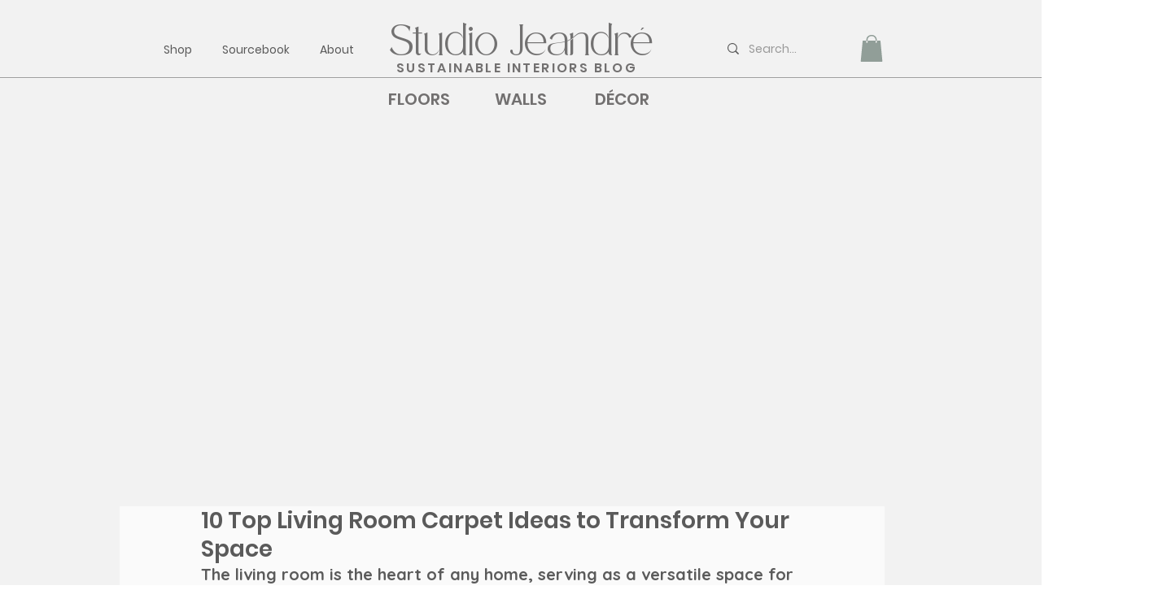

--- FILE ---
content_type: text/html; charset=utf-8
request_url: https://www.google.com/recaptcha/api2/aframe
body_size: 269
content:
<!DOCTYPE HTML><html><head><meta http-equiv="content-type" content="text/html; charset=UTF-8"></head><body><script nonce="RHIC_grFPHOQrz9670MUXA">/** Anti-fraud and anti-abuse applications only. See google.com/recaptcha */ try{var clients={'sodar':'https://pagead2.googlesyndication.com/pagead/sodar?'};window.addEventListener("message",function(a){try{if(a.source===window.parent){var b=JSON.parse(a.data);var c=clients[b['id']];if(c){var d=document.createElement('img');d.src=c+b['params']+'&rc='+(localStorage.getItem("rc::a")?sessionStorage.getItem("rc::b"):"");window.document.body.appendChild(d);sessionStorage.setItem("rc::e",parseInt(sessionStorage.getItem("rc::e")||0)+1);localStorage.setItem("rc::h",'1769516476727');}}}catch(b){}});window.parent.postMessage("_grecaptcha_ready", "*");}catch(b){}</script></body></html>